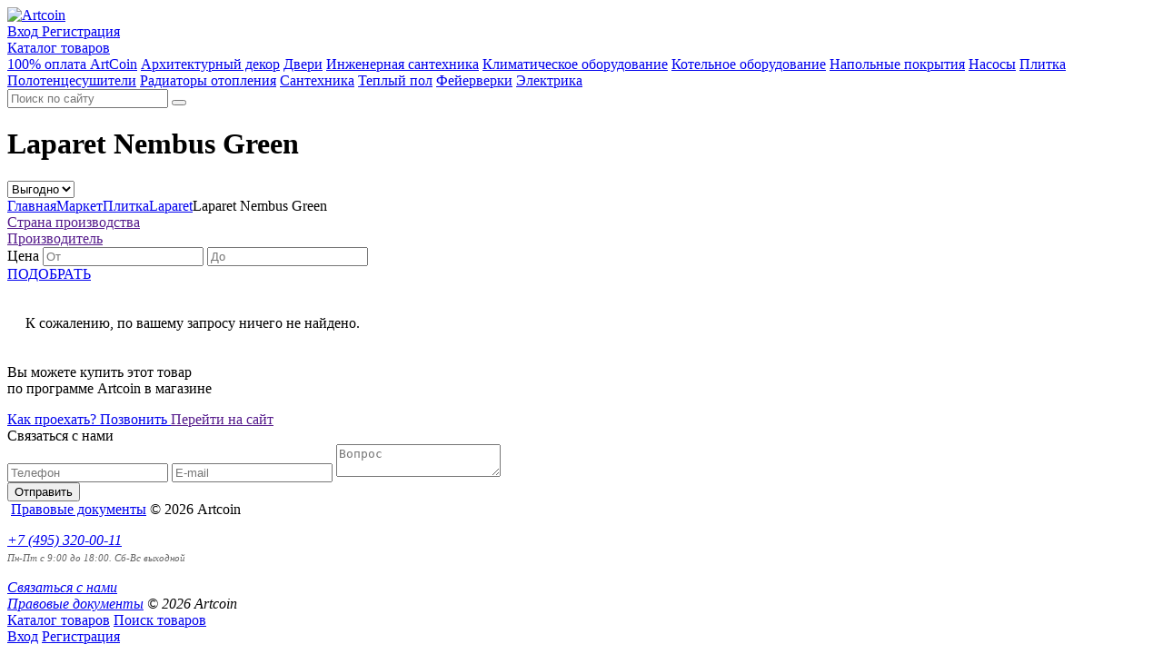

--- FILE ---
content_type: text/html; charset=UTF-8
request_url: https://www.artcoin.ru/catalog/laparet-nembus-green/
body_size: 4816
content:
<!DOCTYPE HTML>
<html lang="ru">
<head>
    <title>Laparet Nembus Green</title>
    <meta http-equiv="Content-Type" content="text/html; charset=utf-8"/>
    <meta name="keywords" content="плитка керамогранит цена, керамогранит дешево, купить плитку керамогранит, керамогранит марацци, купить керамогранит +для пола, керамогранит москва, керамогранит +для улицы, керамогранит под дерево, плитка керамогранит напольная, керамогранит напольный, керамогранит цена, плитка керамогранит, керамогранит купить, керамогранит, плитка керама марацци, плитка москва, магазин плитки, тротуарная плитка цена, плитка сайт, каталог плитки, плитка +для пола, купить тротуарную плитку, плитка напольная, плитка +для ванны, плитка цена, керамическая плитка, купить плитку, тротуарная плитка, плитка," />
    <meta name="description" content="Laparet Nembus Green" />
        <meta name="yandex-verification" content="d87dc84ca6fe0138" />
    <meta itemprop="image" content="/local/templates/artcoin/images/cropped-s-1-192x192.png" />
    <meta name="viewport" content="width=device-width, initial-scale=1.0, maximum-scale=1.0, user-scalable=no">
    <meta name="format-detection" content="telephone=no">
    <meta name="format-detection" content="address=no">
    <meta name="msapplication-TileImage" content="/local/templates/artcoin/images/cropped-s-1-270x270.png" />
    <link href="/local/templates/artcoin/css/roboto-font.css" rel="stylesheet">
    <link href="/local/templates/artcoin/css/chosen.min.css" rel="stylesheet">
    <link rel="stylesheet" type="text/css" href="/local/templates/artcoin/css/owl.carousel.min.css"/>
    <link href="/local/templates/artcoin/css/skin.min.css?v2" rel="stylesheet">
    <link href="/local/templates/artcoin/css/custom.css?153181702328997" rel="stylesheet">
    <link rel="icon" href="/local/templates/artcoin/images/cropped-s-1-32x32.png" sizes="32x32" />
    <link rel="icon" href="/local/templates/artcoin/images/cropped-s-1-192x192.png" sizes="192x192" />
    <link rel="apple-touch-icon-precomposed" href="/local/templates/artcoin/images/cropped-s-1-180x180.png" />
    <link rel="shortcut icon" href="/favicon.ico" type="image/x-icon">
    <link rel="icon" href="/favicon.ico" type="image/x-icon">
    <link rel="stylesheet" href="https://cdnjs.cloudflare.com/ajax/libs/fancybox/2.1.7/css/jquery.fancybox.min.css" />
    </head>
<body>
<div class="mainwrapper">
<!--header-->
    <div class="wrap pd">
        <div class="header">
            <div class="logo-header">
                <a href="/" class="logo">
                    <img src="/local/templates/artcoin/images/logo.png" alt="Artcoin">
                </a>
            </div>
                        <div class="right-info">
                    <div class="auth-block">
        <a href="/auth/" class="ri-link">
            <i class="i-user"></i>
            <span>Вход</span>
        </a>
        <a href="/auth/register/" class="reg-link border-link">Регистрация</a>
    </div>
            </div>

            <div class="mobile-links">
                <a href="" class="open-search js-nav-search"></a>
                <a href="javascript:fullmodal('modal-menu');" class="open-nav"><span></span></a>
            </div>
        </div>
        <!--header-->

        <!-- Поиск клонируется core.js -->
        <div class="mobile-blocks js-mobile-search"></div>

        <!--line-head-->
        <div class="line-head wfb">
            <div class="inwrap">
                				<div class="line-head__catalog pd">
                    <div class="catalog-wrap">
                        <a href="/catalog/" class="catalog-view">Каталог товаров</a>
                        <div class="hidden-catalog">
                            <div class="hidden-links">
                                <a href="/catalog/100-oplata-artcoin/">100% оплата ArtCoin</a>
                                <a href="/catalog/arkhitekturnyy-dekor/">Архитектурный декор</a>
                                <a href="/catalog/dveri/">Двери</a>
                                <a href="/catalog/truby-i-fitingi/">Инженерная сантехника</a>
                                <a href="/catalog/konditsionery/">Климатическое оборудование</a>
                                <a href="/catalog/kotelnoe-oborudovanie/">Котельное оборудование</a>
                                <a href="/catalog/napolnye-pokrytiya2/">Напольные покрытия</a>
                                <a href="/catalog/nasosy/">Насосы</a>
                                <a href="/catalog/plitka/">Плитка</a>
                                <a href="/catalog/polotentsesushiteli/">Полотенцесушители</a>
                                <a href="/catalog/radiatory-otopleniya/">Радиаторы отопления</a>
                                <a href="/catalog/santekhnika/">Сантехника</a>
                                <a href="/catalog/teplyy-pol/">Теплый пол</a>
                                <a href="/catalog/feyerverki/">Фейерверки</a>
                                <a href="/catalog/elektrika/">Электрика</a>
                            </div>
                        </div>
                    </div>
                </div>

                <div class="line-head__tabs pd">
                                    </div>

                                <div class="line-head__search pd">
                    <div class="js-clone-search">
                        <form action="/search/">
                            <div class="head-search">
                                <input type="text" name="q" value="" required placeholder="Поиск по сайту" class="search-input">
                                <button type="submit" class="search-button"></button>
                            </div>
                        </form>
                    </div>
                </div>
                            </div>
        </div>
        <!--line-head-->
        <!--main-frame-->
        <div class="main-frame page-padding">
            <div class="page-wrapfilter">
                <div class="cell-title">
                    <header class="title-page">
                        <h1 class="title-left">Laparet Nembus Green</h1>
                    </header>
                </div>
                <div class="cell-filter-one">
                    <div class="nt-block rt-select">
                        <select class="chosen-select" id="sort">
                            <option value="price">Выгодно</option>
                            <option value="discount">Скидки</option>
                        </select>
                    </div>
                </div>
<div class="cell-breadcrumbs"><div class="breadcrumbs"><a href="/" title="Главная" itemprop="url">Главная</a><a href="/catalog/" title="Маркет" itemprop="url">Маркет</a><a href="/catalog/plitka/" title="Плитка" itemprop="url">Плитка</a><a href="/catalog/laparet-10/" title="Laparet" itemprop="url">Laparet</a><span>Laparet Nembus Green</span></div></div><script type="application/ld+json">{"@context":"http:\/\/schema.org","@type":"BreadcrumbList","itemListElement":[{"@type":"ListItem","position":1,"item":{"@id":"www.artcoin.ru\/","name":"\u0413\u043b\u0430\u0432\u043d\u0430\u044f"}},{"@type":"ListItem","position":2,"item":{"@id":"www.artcoin.ru\/catalog\/","name":"\u041c\u0430\u0440\u043a\u0435\u0442"}},{"@type":"ListItem","position":3,"item":{"@id":"www.artcoin.ru\/catalog\/plitka\/","name":"\u041f\u043b\u0438\u0442\u043a\u0430"}},{"@type":"ListItem","position":4,"item":{"@id":"www.artcoin.ru\/catalog\/laparet-10\/","name":"Laparet"}},{"@type":"ListItem","position":5,"item":{"@id":"www.artcoin.ru\/catalog\/laparet-nembus-green\/","name":"Laparet Nembus Green"}}]}</script>            </div>
    <div class="filter-desktop">
        <div class="filter-line first-line-filter">
        <form id="catalog-filter">
            <input type="hidden" name="SECTION" value="laparet-nembus-green">
            <div class="fl-sr-block">
                <div class="filter-bl-aside">
                    <a href="" class="openfiler-sr">Страна производства</a>
                    <div class="sr-filterblock snt-bl">
                        <div class="sr-select-list srvt-list">
                            <div class="js-slimscroll" id="country">
                            </div>
                        </div>
                    </div>
                </div>
            </div>
            <div class="fl-sr-block">
                <div class="filter-bl-aside">
                    <a href="" class="openfiler-sr">Производитель</a>
                    <div class="sr-filterblock snt-bl">
                        <div class="sr-select-list srvt-list">
                            <div class="js-slimscroll" id="vendor">
                            </div>
                        </div>
                    </div>
                </div>
            </div>
            <div class="fl-sr-block">
                <div class="filter-bl-aside price">
                    Цена
                    <input type="text" name="PRICE_FROM" value="" placeholder="От" class="filter-price">
                    <input type="text" name="PRICE_TO" value="" placeholder="До" class="filter-price">
                </div>
            </div>
            <div class="fl-sr-block fl-smart">
                <a href="#" class="filter-go">ПОДОБРАТЬ</a>
            </div>
        </form>
        </div>
    </div>
<div id="catalog">
<p style="padding:20px;">К сожалению, по вашему запросу ничего не найдено.</p>
</div>
    </div>

<div class="modal-window" id="modal">
    <div class="modal-white">
        <div class="modal-rc-text">
            <div class="rmc-text">
                <div class="table-chars"></div>
                <div class="smr-margin">Вы можете купить этот товар<br /> по программе Artcoin в магазине</div>
                <ul id="shop-contacts"></ul>
            </div>
        </div>
        <div class="list-link-modal wfb">
            <a href="#">
                <i class="icon-user"></i>
                <span>Как проехать?</span>
            </a>
            <a href="#">
                <i class="icon-tel"></i>
                <span>Позвонить</span>
            </a>
            <noindex>
                <a href="" class="buy-link" target="_blank" rel="nofollow">
                    <i class="icon-site"></i>
                    <span>Перейти на сайт</span>
                </a>
            </noindex>
        </div>
    </div>
</div>
</div>

    <div class="modal-window modal-ajax" id="feedback">
        <div class="modal-first">
            <div class="modal-white modal-smart center">
                <div class="title-left medium-margin">Связаться с нами</div>
                <form>
                    <input type="hidden" name="a" value="feedback">
                    <input type="tel" name="PHONE" class="center white-input marg-bot-20" value="" placeholder="Телефон" required>
                    <input type="text" name="EMAIL" class="center white-input email mrg-bot" value="" placeholder="E-mail" required>
                    <textarea name="QUESTION" class="center white-input marg-bot-20" placeholder="Вопрос" required></textarea>
                    <div class="button-wrap">
                        <button type="submit" class="border-link big-link">Отправить</button>
                    </div>
                </form>
            </div>
        </div>
        <div class="modal-second"></div>
    </div>

    <!--footer-->
    <footer class="main-footer">
        <div class="wrap">
            <div class="footer-left pd">
                <a href="/" class="footer-logo"><img src="/local/templates/artcoin/images/logo-footer.png" alt=""></a>
                <span class="footer-c desk-c"><a href="/pravo/">Правовые документы</a> &copy; 2026 Artcoin</span>
            </div>

            <address class="footer-right pd">
                <div class="js-address-clone">
                    <p class="marg-bot-20"><a href="tel:+74953200011" class="phone-footer">+7 (495) 320-00-11</a><br /><small style="font-size:11px; color:#666;">Пн-Пт с 9:00 до 18:00. Сб-Вс выходной</small></p>
                    <a href="javascript:openmodal('feedback');" class="border-link contact-us">Связаться с нами</a>
                </div>
                <span class="footer-c mobile-c">
                    <a href="/pravo/">Правовые документы</a>
                    &copy; 2026 Artcoin
                </span>
            </address>
        </div>
    </footer>
    <!--footer-->

    <!--mobile-menu-->
    <div class="modal-full" id="modal-menu">
        <div class="modal-wrapper">
            <div class="modal-cont">
                <div class="mobile-menu">
                    <div class="src-links">
                        <a href="/catalog/">Каталог товаров</a>
                        <a href="/search/">Поиск товаров</a>
                    </div>
                    <div class="src-small-links">
                    <div class="src-small-links">
                        <a href="/auth/">Вход</a>
                        <a href="/auth/register/">Регистрация</a>
                    </div>
                    </div>
                    <!-- футер клонируеться в core.js -->
                    <div class="js-clone-address"></div>
                </div>
            </div>
        </div>
    </div>
    <!--mobile-menu-->
</div>

<!--script src="/local/templates/artcoin/js/jquery.min.js"></script-->
<!---->
<!-- Yandex.Metrika counter -->
<noscript><div><img src="https://mc.yandex.ru/watch/43667109" style="position:absolute; left:-9999px;" alt="" /></div></noscript>
<!-- /Yandex.Metrika counter -->
<script type="text/javascript" src="https://cdnjs.cloudflare.com/ajax/libs/jquery/3.2.1/jquery.min.js"></script>

<script src="/local/templates/artcoin/js/jquery.waitforimages.min.js"></script>
<script src="/local/templates/artcoin/js/chosen.jquery.min.js"></script>
<script src="/local/templates/artcoin/js/jquery.selectric.js"></script>
<script src="/local/templates/artcoin/js/packery.pkgd.min.js"></script>
<script src="/local/templates/artcoin/js/jquery.maskedinput.min.js"></script>
<script src="/local/templates/artcoin/js/validate.js?v2"></script>
<script type="text/javascript" src="https://cdnjs.cloudflare.com/ajax/libs/fancybox/2.1.7/js/jquery.fancybox.min.js"></script>

<script src="/local/templates/artcoin/js/jquery.infinitescroll.min.js"></script><script src="/local/templates/artcoin/js/owl.carousel.min.js"></script>
<script src="/local/templates/artcoin/js/libs.min.js"></script>
<script src="/local/templates/artcoin/js/catalog.element.js"></script>
<script src="//api-maps.yandex.ru/2.1/?lang=ru_RU" type="text/javascript"></script>


<script src="/local/templates/artcoin/js/core.js?20191018"></script>
<script type="text/javascript">
    (function (d, w, c) {
        (w[c] = w[c] || []).push(function() {
            try {
                w.yaCounter43667109 = new Ya.Metrika({
                    id:43667109,
                    clickmap:true,
                    trackLinks:true,
                    accurateTrackBounce:true,
                    webvisor:true
                });
            } catch(e) { }
        });

        var n = d.getElementsByTagName("script")[0],
            s = d.createElement("script"),
            f = function () { n.parentNode.insertBefore(s, n); };
        s.type = "text/javascript";
        s.async = true;
        s.src = "https://mc.yandex.ru/metrika/watch.js";

        if (w.opera == "[object Opera]") {
            d.addEventListener("DOMContentLoaded", f, false);
        } else { f(); }
    })(document, window, "yandex_metrika_callbacks");
</script>
</body>
</html>
